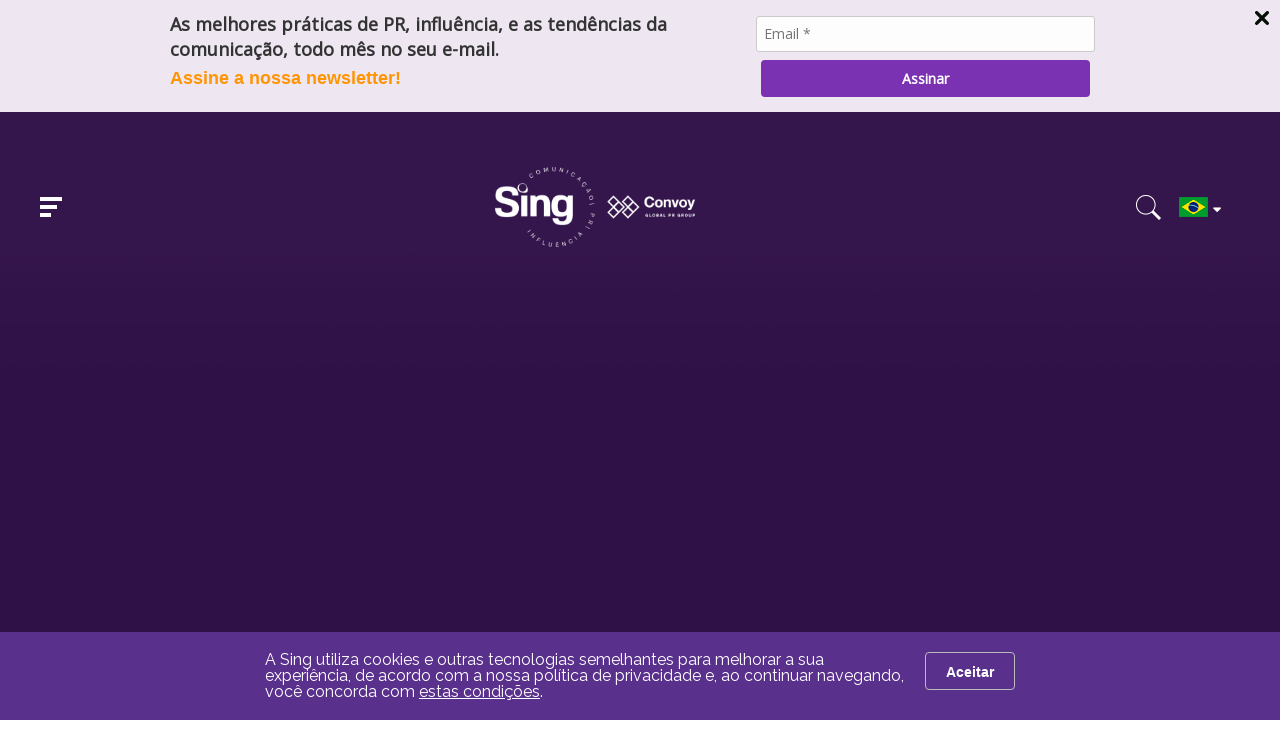

--- FILE ---
content_type: text/html; charset=UTF-8
request_url: https://www.singcomunica.com.br/balanco-de-pr-2021-nvidia
body_size: 2647
content:
<!DOCTYPE html>
<html>
	<head>
				<meta http-equiv="Content-Type" content="text/html; charset=UTF-8">

		<base href="https://www.singcomunica.com.br/" />

		<link rel="icon" href="assets/core/publica/imagens/favicon.png" type="image/png">
		
		<meta name="viewport" content="width=device-width, initial-scale=1, maximum-scale=1">

		<title>Balanço de PR 2021: NVIDIA - Sing Comunicação</title>
		<link rel="canonical" href="https://www.singcomunica.com.br/balanco-de-pr-2021-nvidia" />
		<meta name="title" content="Balanço de PR 2021: NVIDIA - Sing Comunicação"> 
		<meta name="keywords" content=""> 
		<meta name="description" content="">
		<meta name="theme-color" content="#5a308d" />
		<meta property="og:title" content="Balanço de PR 2021: NVIDIA - Sing Comunicação" />
		<meta property="og:image" content="https://www.singcomunica.com.br/placeholder.jpg?400x400" />
		<meta property="og:image:width" content="400" />
		<meta property="og:image:height" content="400" />
		<meta property="og:url" content="https://www.singcomunica.com.br/balanco-de-pr-2021-nvidia" />
		<meta property="og:description" content="" />
		<meta property="og:type" content="website" /> 
		
		<link rel="stylesheet" type="text/css" href="assets/core/publica/css/css.css">
		        <script type="text/javascript" async src="https://d335luupugsy2.cloudfront.net/js/loader-scripts/e0b1ef10-a60f-4dac-a1fc-73b5d41c997a-loader.js" ></script>
	</head>
	<body id="top">
		
<header>
	<div class="container">
		<div class="header-blocos">
			<div class="menu">
				<a class="btn">
					<span class="barras">
						<span class="barra barra-1"></span>
						<span class="barra barra-2"></span>
						<span class="barra barra-3"></span>
					</span>
				</a>

				<div class="dropdown">
					<div class="dropdown-wrapper">
						<div class="dropdown-logo">
							<a href="https://www.singcomunica.com.br/" title="Sing Comunicação">
								<img src="assets/core/publica/imagens/2022_LogoSing+Convoy_branco.png" alt="Menu" />
							</a>
						</div>

						<div class="itens-wrapper">
							<ul class="itens">
																	<li class="item">
										<a href="https://www.singcomunica.com.br/" target="_self">Home</a>
									</li>
																	<li class="item">
										<a href="lets-sing-agencia-de-comunicacao-e-pr" target="_self">Let’s Sing ! Quem Somos </a>
									</li>
																	<li class="item">
										<a href="expertise-agencia-de-comunicacao-e-pr" target="_self">Expertise & Segmentos de Atuação</a>
									</li>
																	<li class="item">
										<a href="servicos-de-comunicacao-e-pr" target="_self">Serviços & Clientes</a>
									</li>
																	<li class="item">
										<a href="we-are-sing-servicos-de-comunicacao" target="_self">#WeAreSing – Equipe </a>
									</li>
																	<li class="item">
										<a href="cases-de-sucesso" target="_self">Cases</a>
									</li>
																	<li class="item">
										<a href="clientes" target="_self">Sala de Imprensa</a>
									</li>
																	<li class="item">
										<a href="ultimas-noticias" target="_self">Blog</a>
									</li>
																	<li class="item">
										<a href="contato" target="_self">Contato</a>
									</li>
															</ul>
						</div>
					</div>
				</div>

			</div>
			<div class="logo">
				<a href="https://www.singcomunica.com.br/" title="Sing Comunicação">
					<img src="assets/core/publica/imagens/2022_LogoSing+Convoy_branco.png" alt="Sing Comunicação" />
				</a>
			</div>
			<div class="btns-right">
				<a class="btn-pesquisa"></a>
				
				<div class="idioma">
											<span class="label" style="background-image: none"><img src="assets/core/publica/imagens/ico-bandeira-brasil.png" /> <i class="fas fa-sort-down"></i></span>
						
						<ul class="menu">
							<li><a href="experts-in-reputation-and-engagement-for-your-brand"><img src="assets/core/publica/imagens/ico-bandeira-eua.png" /></a></li>
							<li><a href="expertas-en-reputacion-y-compromiso-para-su-marca"><img src="assets/core/publica/imagens/ico-bandeira-es.png" /></a></li>
						</ul>						
										
				</div>
			</div>
		</div>
	</div>

	<div class="dropdown-pesquisa">
		<div class="fechar">
			<i class="fa fa-times"></i>
		</div>
		<div class="center">
			<form action="pagina/pesquisar/" method="get" autocomplete="off">
				<input type="search" name="s" placeholder="Digite o que procura" />
				<button><i class="fa fa-search"></i></button>
			</form>
		</div>
	</div>
</header>

<section class="pagina-imagem-fundo">

			<img src="assets/core/publica/imagens/imagem-banner-padrao.jpg" />
	
	<h1 class="v1">Balanço de PR 2021: NVIDIA</h1>

	
	<div class="container">
		<section class="breadcrumb">
			<ul>
				<li><a href="https://www.singcomunica.com.br/">HOME</a></li>
									<li>
						<a href="ultimas-noticias" target="_self">
							Blog						</a>
					</li>
									<li>
						<a href="balanco-de-pr-2021-nvidia" target="_self">
							Balanço de PR 2021: NVIDIA						</a>
					</li>
							</ul>
		</section>
		
		<div class="compartilhar">
			<a data-popup-url="http://www.facebook.com/share.php?u=https://www.singcomunica.com.br/balanco-de-pr-2021-nvidia"><i class="fab fa-facebook-square"></i></a>
			<a data-popup-url="http://twitter.com/home?status=https://www.singcomunica.com.br/balanco-de-pr-2021-nvidia"><i class="fab fa-twitter"></i></a>
			<a data-popup-url="https://www.linkedin.com/shareArticle?mini=true&url=https://www.singcomunica.com.br/balanco-de-pr-2021-nvidia"><i class="fab fa-fw fa-linkedin-in"></i></a>
			<a data-popup-url="http://pinterest.com/pin/create/button/?url=https://www.singcomunica.com.br/balanco-de-pr-2021-nvidia"><i class="fab fa-fw fa-pinterest-p"></i></a>
		</div>
	</div>

</section>





<section class="el-texto-imagem-lateral imagem-left" id="el-1482" style="">
	<div class="container">
		<div class="wrapper-img-texto">
						<div class="texto">
				
									<div class="texto-editavel" style=""><p><img style="display: block; margin-left: auto; margin-right: auto;" src="https://www.singcomunica.com.br/uploads/tinymce/uploads/NVIDIA_2021_ENG.jpeg" alt="" width="840" height="2400" /></p></div>
							</div>
		</div>
	</div>
</section>
<div class="politica-privacidade">
	<p class="politica-privacidade-conteudo">
		A Sing utiliza cookies e outras tecnologias semelhantes para melhorar
		a sua experiência, de acordo com a nossa política de privacidade e, ao
		continuar navegando, você concorda com <a href="politica-de-privacidade-e-cookies-sing-comunicacao">estas condições</a>.
	</p>
	<button class="politica-privacidade-aceitar">Aceitar</button>
</div>

<footer>

	<div class="container wrp">
		<div class="wrapper-logos">

			<div class="logotipo">
				<img src="assets/core/publica/imagens/2022_LogoSing+Convoy_branco.png" alt="Sing Comunicação" />
			</div>
			<div class="logos">
				<a href="https://www.aberje.com.br/" target="_blank"><img src="assets/core/publica/imagens/logo-aberje.png" alt="ABERJE" width="160" /></a>
				<a href="https://abracom.org.br/encontre-o-associado/" target="_blank"><img src="assets/core/publica/imagens/logo-abracom.png" alt="ABRACOM - Associação Brasileira das Agências de Comunicação" /></a>
			</div>

		</div>

		<div class="wrapper-texto">
							<div class="telefone"><i class="fas fa-mobile-alt"></i> +55 11 5091-7838</div>
			
			
							<div class="email"><i class="far fa-envelope"></i> contato@singcomunica.com.br</div>
			
							<div class="email"><i class="fas fa-map-pin"></i> Av. Moaci, 525 | Conjunto 503 | Moema | São Paulo | SP</div>
			
			<div class="social">
				<ul>
											<li><a target="_blank" href="https://www.facebook.com/SingComunica"><i class="fab fa-facebook-square"></i></a></li>
					
											<li><a target="_blank" href="https://www.instagram.com/singcomunicacao/"><i class="fab fa-instagram"></i></a></li>
					
											<li><a target="_blank" href="https://twitter.com/sing_comunica"><i class="fab fa-twitter"></i></a></li>
					
											<li><a target="_blank" href="https://www.youtube.com/SingComunica"><i class="fab fa-youtube"></i></a></li>
					
											<li><a target="_blank" href="https://www.linkedin.com/company/sing-comunica"><i class="fab fa-linkedin-in"></i></a></li>
									</ul>
			</div>
		</div>
	</div>

	<div class="copyright">
		<div class="container">
			<div class="left">
				Todos os direitos reservados - Copyright &copy; 2026			</div>
			<div class="right">
				<a href="http://www.rgbcomunicacao.com.br/criacao-de-sites.html" target="_blank">Criação de Sites</a> - <a href="http://www.rgbcomunicacao.com.br/seo-otimizacao-de-sites/" target="_blank">Otimização de Sites (SEO)</a> <a href="http://www.rgbcomunicacao.com.br/" target="_blank"><img src="assets/core/publica/imagens/rgb-footer-branco.png" alt="RGB Comunicação" /></a>
			</div>
		</div>
	</div>
</footer>

<a class="botao-scroll-top js-botao-scroll-top" data-scroll-to="top">
	<i class="fa fa-angle-up"></i>
</a>

<script type="text/javascript" src="assets/core/publica/js/jquery/jquery-1.11.1.min.js"></script>

	<script type="text/javascript" src='assets/core/publica/js/jquery.rellax/rellax.min.js'></script>
















<script type="text/javascript" src="assets/core/publica/js/js.js?v=2"></script>	</body>
</html>